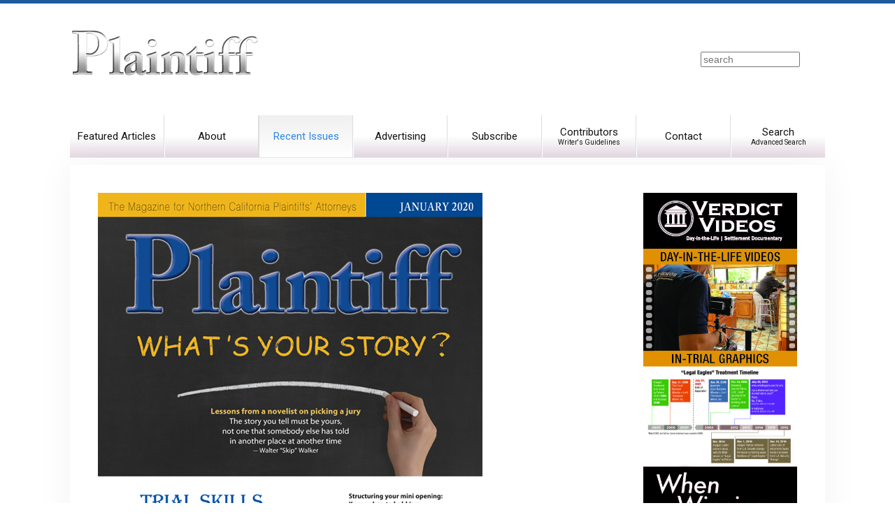

--- FILE ---
content_type: text/html; charset=utf-8
request_url: https://plaintiffmagazine.com/recent-issues/category/2020-january
body_size: 3715
content:
<!DOCTYPE HTML>
<html lang="en-us" dir="ltr"  data-config='{"twitter":0,"plusone":0,"facebook":0,"style":"plaintiff-magazine"}'>

<head>
<meta charset="utf-8">
<meta http-equiv="X-UA-Compatible" content="IE=edge">
<meta name="viewport" content="width=device-width, initial-scale=1">
<base href="https://plaintiffmagazine.com/recent-issues/category/2020-january" />
	<meta http-equiv="content-type" content="text/html; charset=utf-8" />
	<meta name="generator" content="MYOB" />
	<title>2020 January</title>
	<link href="/media/plg_system_jcepro/site/css/content.min.css?86aa0286b6232c4a5b58f892ce080277" rel="stylesheet" type="text/css" />
	<link href="/media/plg_system_jcemediabox/css/jcemediabox.min.css?7d30aa8b30a57b85d658fcd54426884a" rel="stylesheet" type="text/css" />
	
	
	
	
	
	
	
	

<link rel="apple-touch-icon-precomposed" href="/">
<link rel="stylesheet" href="/media/template/theme-91953ab0.css">

	<script src="/media/template/jquery.min-7f197796.js?23d1ab0d2482170317b6d2e0c6ef5b59" type="text/javascript"></script>
<script src="/media/template/jquery-noconflict-a9d5a9c1.js?23d1ab0d2482170317b6d2e0c6ef5b59" type="text/javascript"></script>
<script src="/media/template/jquery-migrate.min-81a6e6d3.js?23d1ab0d2482170317b6d2e0c6ef5b59" type="text/javascript"></script>
<script src="/media/zoo/assets/js/responsive.js?ver=20200604" type="text/javascript"></script>
<script src="/components/com_zoo/assets/js/default.js?ver=20200604" type="text/javascript"></script>
<script src="/media/plg_system_jcemediabox/js/jcemediabox.min.js?7d30aa8b30a57b85d658fcd54426884a" type="text/javascript"></script>
<script src="https://plaintiffmagazine.com/media/com_bruce/js/jquery.cycle.js" type="text/javascript"></script>
<script type="text/javascript">
jQuery(document).ready(function(){WfMediabox.init({"base":"\/","theme":"standard","width":"","height":"","lightbox":0,"shadowbox":0,"icons":1,"overlay":1,"overlay_opacity":0.8000000000000000444089209850062616169452667236328125,"overlay_color":"#000000","transition_speed":500,"close":2,"labels":{"close":"Close","next":"Next","previous":"Previous","cancel":"Cancel","numbers":"{{numbers}}","numbers_count":"{{current}} of {{total}}","download":"Download"},"swipe":true,"expand_on_click":true});});
	</script>
<script src="/media/template/theme-202b38d9.js"></script>




	</head>

<body class="tm-sidebar-b-right tm-sidebars-1 tm-noblog">
	
	<div id="tm-header" class="tm-header">
	<div class="uk-container uk-container-center">

		
				<div class="tm-headerbar uk-clearfix uk-hidden-small uk-vertical-align">
			
			<div class="uk-width-1-4 uk-vertical-align-middle">
									<a class="tm-logo" href="https://plaintiffmagazine.com">
	<p><img src="/images/plaintiff-magazine-logo.png" alt="Plaintiff Magazine" width="401" height="100" /></p></a>
							</div>

			<div class="uk-vertical-align-middle uk-width-3-4">
									<div class="uk-hidden-small uk-float-right">
						
	<input type="text" id="searchBox" placeholder="search" />					</div>
				
				<div class="uk-hidden-small uk-float-right">
									</div>
			</div>

		</div>
		
				<nav class="uk-navbar"  >

						<ul class="uk-navbar-nav uk-width-1-1 uk-hidden-small">
<li><a href="/">Featured Articles</a></li><li><a href="/about">About</a></li><li class="uk-active"><a href="/recent-issues">Recent Issues</a></li><li><a href="/advertising">Advertising</a></li><li><a href="/subscribe">Subscribe</a></li><li><a href="/contribute" class="uk-navbar-nav-subtitle">Contributors<div>Writer's Guidelines</div></a></li><li><a href="/contact">Contact</a></li><li><a href="/search" class="uk-navbar-nav-subtitle">Search<div>Advanced Search</div></a></li></ul>			
						<a href="#offcanvas" class="uk-navbar-toggle uk-visible-small" data-uk-offcanvas></a>
			
						<div class="uk-navbar-content uk-navbar-center uk-visible-small"><a class="tm-logo-small" href="https://plaintiffmagazine.com">
	<img alt="Plaintiff Magazine" src="/images/plaintiff-magazine-logo.png" height="100" width="401" /></a></div>
			
		</nav>
		
		
	</div>
	</div>

	<div class="tm-page">
		<div class="uk-container uk-container-center">

			
			
			
						<div id="tm-main" data-uk-scrollspy="{cls:'uk-animation-fade'}" class="tm-block  tm-block-default">
			<div class="tm-middle uk-grid" data-uk-grid-match="" data-uk-grid-margin>

								<div class="tm-main uk-width-medium-3-4">
				
					
										<main class="tm-content">

						
						<div id="system-message-container">
</div>
<div class="yoo-zoo plaintiff-plaintiff plaintiff-plaintiff-2020-january">

	
	
		<div class="uk-margin">
				<p><img src="/images/issues/2020/01-january/Plaintiff-Jan20-cvr.jpg" alt="Plaintiff Jan20 cvr" /></p>	</div>

	<hr>

	
	<div class="uk-grid" data-uk-grid-margin><div class="uk-width-medium-1-2">
<article class="uk-article">
	<div class="teaser">
	
<div class="uk-margin">
	
	<a href="/recent-issues/item/structuring-your-mini-opening-know-when-to-hold-em"   title="Structuring your mini opening: Know when to hold ‘em"  ><img src="https://plaintiffmagazine.com/images/issues/2020/01-january/poker_card_hand-172957518.jpg" title="Structuring your mini opening: Know when to hold ‘em" alt="Structuring your mini opening: Know when to hold ‘em" width="724" height="483" /></a>
</div>
<h2 class="uk-article-title uk-margin-small-bottom">
	 <a title="Structuring your mini opening: Know when to hold ‘em" href="/recent-issues/item/structuring-your-mini-opening-know-when-to-hold-em">Structuring your mini opening: Know when to hold ‘em</a> </h2>

<p class="uk-margin-small">
	 The judge must allow your brief statement before voir dire questions begin – make the most of it </p>
<p class="uk-article-meta">
     <a href="/authors/item/sonia-chopra-2" title="Sonia Chopra">Sonia Chopra</a> </p>








<p class="">
	From Issue: <a href="/recent-issues/category/2020-january">2020 January</a> </p>
</div></article>
<article class="uk-article">
	<div class="teaser">

<h2 class="uk-article-title uk-margin-small-bottom">
	 <a title="The lion in winter" href="/recent-issues/item/the-lion-in-winter">The lion in winter</a> </h2>

<p class="uk-margin-small">
	 Law is a lifelong practice with distinct stages, each joyous for different reasons </p>
<p class="uk-article-meta">
     <a href="/authors/item/miles-b-cooper-2" title="Miles B. Cooper">Miles B. Cooper</a> </p>








<p class="">
	From Issue: <a href="/recent-issues/category/2020-january">2020 January</a> </p>
</div></article>
<article class="uk-article">
	<div class="teaser">
	
<div class="uk-margin">
	
	<a href="/recent-issues/item/mistakes-accidents-and-advocacy"   title="Mistakes, accidents and advocacy"  ><img src="https://plaintiffmagazine.com/images/issues/2020/01-january/Blumberg_istock-486165961.jpg" title="Mistakes, accidents and advocacy" alt="Mistakes, accidents and advocacy" width="733" height="423" /></a>
</div>
<h2 class="uk-article-title uk-margin-small-bottom">
	 <a title="Mistakes, accidents and advocacy" href="/recent-issues/item/mistakes-accidents-and-advocacy">Mistakes, accidents and advocacy</a> </h2>

<p class="uk-margin-small">
	 Jury instructions won’t change the lifetime experiences of your jurors, but how you frame the facts may </p>
<p class="uk-article-meta">
     <a href="/authors/item/john-p-blumberg" title="John P. Blumberg">John P. Blumberg</a> </p>








<p class="">
	From Issue: <a href="/recent-issues/category/2020-january">2020 January</a> </p>
</div></article>
<article class="uk-article">
	<div class="teaser">

<h2 class="uk-article-title uk-margin-small-bottom">
	 <a title="How to be an effective cross-examiner without trial experience" href="/recent-issues/item/how-to-be-an-effective-cross-examiner-without-trial-experience">How to be an effective cross-examiner without trial experience</a> </h2>

<p class="uk-margin-small">
	 Cross-examination is about obtaining results and telling the story, not just impeaching the witness </p>
<p class="uk-article-meta">
     <a href="/authors/item/angel-carrazco-jr" title="Angel Carrazco, Jr.">Angel Carrazco, Jr.</a> </p>








<p class="">
	From Issue: <a href="/recent-issues/category/2020-january">2020 January</a> </p>
</div></article>
<article class="uk-article">
	<div class="teaser">

<h2 class="uk-article-title uk-margin-small-bottom">
	 <a title="A mind is a terrible thing to change" href="/recent-issues/item/a-mind-is-a-terrible-thing-to-change">A mind is a terrible thing to change</a> </h2>

<p class="uk-margin-small">
	 The real effect of opening statements </p>
<p class="uk-article-meta">
     <a href="/authors/item/lourdes-de-armas" title="Lourdes De Armas">Lourdes De Armas</a> </p>








<p class="">
	From Issue: <a href="/recent-issues/category/2020-january">2020 January</a> </p>
</div></article></div><div class="uk-width-medium-1-2">
<article class="uk-article">
	<div class="teaser">
	
<div class="uk-margin">
	
	<a href="/recent-issues/item/being-an-effective-second-chair-trial-counsel"   title="Being an effective second-chair trial counsel"  ><img src="https://plaintiffmagazine.com/images/issues/2020/01-january/Karnikian_istock-87300733.jpg" title="Being an effective second-chair trial counsel" alt="Being an effective second-chair trial counsel" width="733" height="423" /></a>
</div>
<h2 class="uk-article-title uk-margin-small-bottom">
	 <a title="Being an effective second-chair trial counsel" href="/recent-issues/item/being-an-effective-second-chair-trial-counsel">Being an effective second-chair trial counsel</a> </h2>

<p class="uk-margin-small">
	 A look at the responsibilities both before and during trial </p>
<p class="uk-article-meta">
     <a href="/authors/item/shant-karnikian" title="Shant Karnikian">Shant Karnikian</a> </p>








<p class="">
	From Issue: <a href="/recent-issues/category/2020-january">2020 January</a> </p>
</div></article>
<article class="uk-article">
	<div class="teaser">
	
<div class="uk-margin">
	
	<a href="/recent-issues/item/profile-issa-michael"   title="Profile: Issa Michael"  ><img src="https://plaintiffmagazine.com/images/issues/2020/01-january/Michael-Issa-lg.jpg" title="Profile: Issa Michael" alt="Profile: Issa Michael" width="150" height="200" /></a>
</div>
<h2 class="uk-article-title uk-margin-small-bottom">
	 <a title="Profile: Issa Michael" href="/recent-issues/item/profile-issa-michael">Profile: Issa Michael</a> </h2>

<p class="uk-margin-small">
	 Palestinian native makes good on the immigrant dream, keeping it small, simple and successful </p>
<p class="uk-article-meta">
     <a href="/authors/item/stephen-ellison" title="Stephen Ellison">Stephen Ellison</a> </p>








<p class="">
	From Issue: <a href="/recent-issues/category/2020-january">2020 January</a> </p>
</div></article>
<article class="uk-article">
	<div class="teaser">
	
<div class="uk-margin">
	
	<a href="/recent-issues/item/lessons-from-a-novelist-on-picking-a-jury"   title="Lessons from a novelist on picking a jury"  ><img src="https://plaintiffmagazine.com/images/issues/2020/01-january/Walker_istock-87300663.jpg" title="Lessons from a novelist on picking a jury" alt="Lessons from a novelist on picking a jury" width="733" height="423" /></a>
</div>
<h2 class="uk-article-title uk-margin-small-bottom">
	 <a title="Lessons from a novelist on picking a jury" href="/recent-issues/item/lessons-from-a-novelist-on-picking-a-jury">Lessons from a novelist on picking a jury</a> </h2>

<p class="uk-margin-small">
	 The story you tell must be yours, not one that somebody else has told in another place at another time </p>
<p class="uk-article-meta">
     <a href="/authors/item/walter-skip-walker" title="Walter (“Skip”) Walker">Walter (“Skip”) Walker</a> </p>








<p class="">
	From Issue: <a href="/recent-issues/category/2020-january">2020 January</a> </p>
</div></article>
<article class="uk-article">
	<div class="teaser">

<h2 class="uk-article-title uk-margin-small-bottom">
	 <a title="Appellate Reports" href="/recent-issues/item/appellate-reports-54">Appellate Reports</a> </h2>

<p class="uk-margin-small">
	 Under PAGA, employees may not seek penalties for Labor Code § 558 penalties </p>
<p class="uk-article-meta">
     <a href="/authors/item/jeffrey-i-ehrlich" title="Jeffrey I. Ehrlich">Jeffrey I. Ehrlich</a> </p>








<p class="">
	From Issue: <a href="/recent-issues/category/2020-january">2020 January</a> </p>
</div></article></div></div>

</div>
					</main>
					
									
				</div>
				
	            	            	            	            	            <aside class="tm-sidebar-b uk-width-medium-1-4"><div class="uk-panel"><div id="bannergroup_691c50c69e1fa" class="bannergroup">
	<div class="banneritem">
																																																															
					 
					<a
						href="/component/bruce/?view=banner&amp;task=click&amp;id=6" target="_blank">
						<img
							src="https://plaintiffmagazine.com/images/banners/Jury_Verdict_Alert_ad_10-26-21_v3.jpg"
							alt="Verdict Videos Fall 2021 ad"
																				/>
					</a>
											<div class="clr"></div>
	</div>
</div>

<script type="text/javascript">
jQuery(document).ready(function() {
	jQuery('#bannergroup_691c50c69e1fa').cycle({
		fx: 'fade', // choose your transition type, ex: fade, scrollUp, shuffle, etc...
		timeout: 3000	});
});
</script>
</div>
<div class="uk-panel uk-panel-box uk-hidden-small">
	<p><span><a href="https://juryverdictalert.com/"><img src="/images/banners/JuryVerdictAlert-logo-square.jpg" alt="JuryVerdictAlert logo square" width="151" height="151" class="center-block"></a></span></p>
<p><a href="https://juryverdictalert.com/"><strong>California Jury Verdicts</strong><br></a><a href="https://juryverdictalert.com/" target="_blank" rel="noopener noreferrer">Verdict search<br>Report your recent verdict</a></p></div></aside>
	            	            
			</div>
			</div>
			
			
			
			
		</div>
	</div>

	
	<div class="tm-footer tm-block">
	<div class="uk-container uk-container-center">

		
				<footer class="uk-margin-large-top uk-text-center">

			<div class="uk-panel  uk-text-center">
	<p>Copyright © 2025 by Neubauer & Associates, Inc., All Rights Reserved</p>
</div>
<div class="uk-panel"><ul class="uk-subnav uk-subnav-line uk-flex-center">
<li><a href="/search">Search Articles</a></li><li><a href="/privacy-statement">Privacy Statement</a></li><li><a href="/terms-and-conditions">Terms and Conditions</a></li><li><a href="/sitemap">Sitemap</a></li></ul></div>
			
		</footer>
		
	</div>
	</div>

	<!-- Global site tag (gtag.js) - Google Analytics -->
<script async src="https://www.googletagmanager.com/gtag/js?id=UA-32556085-2"></script>
<script>
  window.dataLayer = window.dataLayer || [];
  function gtag(){dataLayer.push(arguments);}
  gtag('js', new Date());

  gtag('config', 'UA-32556085-2');
</script>
<script type="text/javascript">
   /* Create a configuration object */
   var ss360Config = {
      /* Your site id */
      siteId: 'www.plaintiffmagazine.com',
      /* A CSS selector that points to your search  box */
      searchBox: {selector: '#searchBox'}
   };
</script>
<script src="https://sitesearch360.com/cdn/sitesearch360-v11.min.js"></script>
		<div id="offcanvas" class="uk-offcanvas">
		<div class="uk-offcanvas-bar"><ul class="uk-nav uk-nav-offcanvas">
<li><a href="/">Featured Articles</a></li><li><a href="/about">About</a></li><li class="uk-active"><a href="/recent-issues">Recent Issues</a></li><li><a href="/advertising">Advertising</a></li><li><a href="/subscribe">Subscribe</a></li><li><a href="/contribute">Contributors<div>Writer's Guidelines</div></a></li><li><a href="/contact">Contact</a></li><li><a href="/search">Search<div>Advanced Search</div></a></li></ul></div>
	</div>
	
	
</body>
</html>